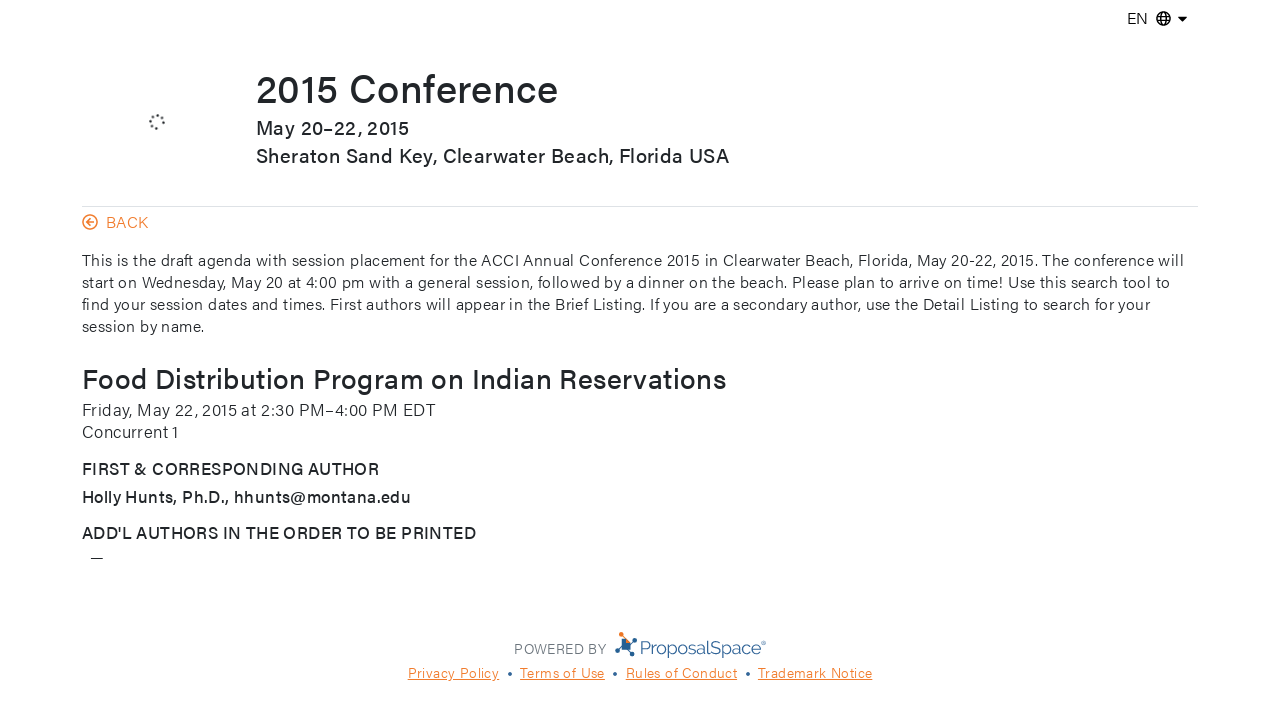

--- FILE ---
content_type: text/html; charset=utf-8
request_url: https://mtgsked.com/p/4925/s
body_size: 4160
content:
<!DOCTYPE html>
<html lang="en" xml:lang="en" xmlns="http://www.w3.org/1999/xhtml" xmlns:fb="http://www.facebook.com/2008/fbml" xmlns:og="http://opengraphprotocol.org/schema/">
<head>
<link rel="alternate" hreflang="en" href="https://mtgsked.com/p/4925/s" />
<link rel="alternate" hreflang="es" href="https://mtgsked.com/p/4925/s?locale=es" />
<link rel="alternate" hreflang="fr" href="https://mtgsked.com/p/4925/s?locale=fr" />
<link rel="alternate" hreflang="x-default" href="https://mtgsked.com/p/4925/s" />
<link rel="canonical" href="https://mtgsked.com/p/4925/s" />
<script>
// Google Tag Manager
(function(w,d,s,l,i){w[l]=w[l]||[];w[l].push({'gtm.start':
new Date().getTime(),event:'gtm.js'});var f=d.getElementsByTagName(s)[0],
j=d.createElement(s),dl=l!='dataLayer'?'&l='+l:'';j.async=true;j.src=
'https://www.googletagmanager.com/gtm.js?id='+i+dl;f.parentNode.insertBefore(j,f);
})(window,document,'script','dataLayer','GTM-MWVTVC9');
// End Google Tag Manager
var faregular_path='/assets/fa-0e96781855d4a5f2c84b23daa4d9d11bd4babcdc729f1c81f684982f7e31846c.svg';
</script>
<title>Food Distribution Program on Indian Reservations</title>
<meta charset="utf-8">
<meta http-equiv="Content-Type" content="text/html;charset=utf-8"/>
<meta http-equiv="X-UA-Compatible" content="IE=edge,chrome=1">
<meta http-equiv="content-language" content="en">
<meta property="og:description" content="translation missing: en.show.pagdesc">
<meta property="og:image" content="https://proposalspace.com/images/psicon-180.jpg">
<meta property="og:site_name" content="MtgSked.com">
<meta property="og:title" content="Food Distribution Program on Indian Reservations">
<meta property="og:type" content="website">
<meta property="og:url" content="https://mtgsked.com/">
<meta name="viewport" content="width=device-width,initial-scale=1,shrink-to-fit=no">
<meta name="description" content="translation missing: en.show.pagdesc">
<meta name="verify-v1" content="WT3+Wfzlt/g9hQF+JLv8v6zaxtAsl3eDANEiDTSY/xk="/>
<meta name="csrf-param" content="authenticity_token" />
<meta name="csrf-token" content="ptNdGaQCwPh9NxXzSn2OtSB8E9Zm5lsGXWSNl8TdnR8wSiPXhGQd7Gm8AIQK32aq060Os0BNNXDIPibaZkGLQw" />

<link rel="shortcut icon" type="image/x-icon" href="/assets/favicon-4b8cf8cf763bd8e75bf566a3bb39e4e24f7ea3ca480b6993932ad377d9bde402.ico" />
<link rel="icon" type="image/png" href="/assets/favicon16-38b1b7909585ab409bb9188338b6b50c3854894557d9db281f973702c7c6c6df.png" sizes="16x16" />
<link rel="icon" type="image/png" href="/assets/favicon24-5ae81854c8aedab3cf6698d27dce1ebaf6dd7a6364df3d0b01a315acb01953c2.png" sizes="24x24" />
<link rel="icon" type="image/png" href="/assets/favicon32-8a35dbcafccdff479442105efcabaac3a4527f2b3c0d66cece30f562d9833b49.png" sizes="32x32" />
<link rel="icon" type="image/png" href="/assets/favicon48-eb812683d4ad2c14e32ad612cc36ea3234ce1ed474f43e8a14f51bbbfe2546fb.png" sizes="48x48" />
<link rel="icon" type="image/png" href="/assets/favicon64-fa71ff640106c62c255540093af2e30722fa202d01cc97afe685c05138ff3615.png" sizes="64x64" />
<link rel="icon" type="image/png" href="/assets/favicon128-64868d43c2f6c60e2e53d9193f8a125c655b72935cbb2049fa9aea37e6084f83.png" sizes="128x128" />
<link rel="apple-touch-icon" type="image/png" href="/assets/apple-touch-icon-921473ea5e02321deeab64b3c2c3fd10831e1c1ef872e0552d4c68d22fa93ced.png" />
<link rel="apple-touch-icon-precomposed" type="image/png" href="/assets/apple-touch-icon-precomposed-921473ea5e02321deeab64b3c2c3fd10831e1c1ef872e0552d4c68d22fa93ced.png" />
<link rel="apple-touch-icon" type="image/png" href="/assets/apple-touch-icon-120x120-6ef200f56e30f8b933bd503b98bf8b10d410c2d339332684135919d2c9324a9a.png" sizes="120x120" />
<link rel="apple-touch-icon-precomposed" type="image/png" href="/assets/apple-touch-icon-120x120-precomposed-6ef200f56e30f8b933bd503b98bf8b10d410c2d339332684135919d2c9324a9a.png" sizes="120x120" />
<link rel="apple-touch-icon" type="image/png" href="/assets/apple-touch-icon-144x144-3d3d41a572539e20ec0c9f560e9c38ee2c9a6037540df63edeb008dc3f4967ae.png" sizes="144x144" />
<link rel="apple-touch-icon-precomposed" type="image/png" href="/assets/apple-touch-icon-144x144-precomposed-3d3d41a572539e20ec0c9f560e9c38ee2c9a6037540df63edeb008dc3f4967ae.png" sizes="144x144" />
<link rel="apple-touch-icon" type="image/png" href="/assets/apple-touch-icon-152x152-fec5ca4f307ef1ee536e74d4b53093e1d4000d815b1e8ec004bad682f9ac4c5b.png" sizes="152x152" />
<link rel="apple-touch-icon-precomposed" type="image/png" href="/assets/apple-touch-icon-152x152-precomposed-fec5ca4f307ef1ee536e74d4b53093e1d4000d815b1e8ec004bad682f9ac4c5b.png" sizes="152x152" />
<link rel="apple-touch-icon" type="image/png" href="/assets/apple-touch-icon-180x180-8c4974d94b876f4e67b84ce56db64fb20891e3c7f3eb4167362489affda1ca49.png" sizes="180x180" />
<link rel="apple-touch-icon-precomposed" type="image/png" href="/assets/apple-touch-icon-180x180-precomposed-8c4974d94b876f4e67b84ce56db64fb20891e3c7f3eb4167362489affda1ca49.png" sizes="180x180" />
<link rel="stylesheet" media="all" href="https://use.typekit.net/tco4mqd.css" />
<link rel="stylesheet" media="all" crossorigin="anonymous" href="https://cdn.jsdelivr.net/npm/bootstrap@5.0.1/dist/css/bootstrap.min.css" integrity="sha384-+0n0xVW2eSR5OomGNYDnhzAbDsOXxcvSN1TPprVMTNDbiYZCxYbOOl7+AMvyTG2x" />
<link rel="stylesheet" media="all" href="/assets/application-a4c55f9229ab9909e397ce63bd0027e2466e91f1a32119a2bcf6894870f16b05.css" />
<link rel="alternate stylesheet" media="all" href="/assets/alt-hicon-6055ae5f08c1a6a829e2da654d9d0ae5e41e0bd0142146c42c12dd267d9a1feb.css" title="High Contrast" />
<script src="/assets/application-9aa6b81e03ce7d09ea2b872ccf4e19806a228e18b1bcb74b72cfecfc57996b3e.js"></script>
</head>
<body class="">
<!-- Google Tag Manager (noscript) -->
<noscript><iframe height="0" src="https://www.googletagmanager.com/ns.html?id=GTM-MWVTVC9" style="display:none;visibility:hidden;" width="0"></iframe></noscript>
<!-- End Google Tag Manager (noscript) -->
<a class="visually-hidden visually-hidden-focusable" href="#maincontent">Skip to main content</a>
<div class="container">
<div class="position-relative pt-1 text-end"><button id="langselecttoggle" title="Select your preferred language"><span><span>EN</span><svg aria-hidden="true" class="svg-inline--fa fa-globe me-1 ms-2" height="16" width="16"><use xlink:href="/assets/fa-0e96781855d4a5f2c84b23daa4d9d11bd4babcdc729f1c81f684982f7e31846c.svg#globe"></use></svg><svg aria-hidden="true" class="svg-inline--fa fa-caret-down" height="16" width="16"><use xlink:href="/assets/fa-0e96781855d4a5f2c84b23daa4d9d11bd4babcdc729f1c81f684982f7e31846c.svg#caret-down"></use></svg></span></button>
<form class="bg-white border langselectform py-2 position-absolute shadow text-nowrap text-start" style="display:none;" action="/set_locale" accept-charset="UTF-8" data-remote="true" method="post"><input type="hidden" name="_method" value="patch" />
<label class="visually-hidden" for="locale"><span class="translation_missing" title="translation missing: en.language.select">Select</span></label>
<div class="form-check mx-3 my-2"><input type="radio" name="locale" id="locale_en" value="en" class="form-check-input" checked="checked" /><label class="form-check-label fw-normal inline p-0" for="locale_en" lang="en" value="en">English – EN</label></div>
<div class="form-check mx-3 my-2"><input type="radio" name="locale" id="locale_es" value="es" class="form-check-input" /><label class="form-check-label fw-normal inline p-0" for="locale_es" lang="es" value="es">español – ES</label></div>
<div class="form-check mx-3 my-2"><input type="radio" name="locale" id="locale_fr" value="fr" class="form-check-input" /><label class="form-check-label fw-normal inline p-0" for="locale_fr" lang="fr" value="fr">français – FR</label></div>
</form></div>
<header class="bg-white border-bottom mb-1 pb-2">
<div class="align-items-center row">
<div class="col-12 col-sm-auto mb-2 mb-sm-0">
<div class="logoholder" data-cid="369" data-size="original" style="width:150px;"><svg aria-hidden="true" class="svg-inline--fa fa-spinner fa-spin" height="16" width="16"><use xlink:href="/assets/fa-0e96781855d4a5f2c84b23daa4d9d11bd4babcdc729f1c81f684982f7e31846c.svg#spinner"></use></svg><img alt="logo" class="d-none img-fluid w-100" src="" title="2015 Conference" /></div>
</div>
<div class="col">
<h1 class="mb-1">2015 Conference</h1>
<h4 class="mb-0">May 20–22, 2015</h4>
<h4 class="mb-0 mt-1">Sheraton Sand Key, Clearwater Beach, Florida USA</h4>
</div>
</div>
</header>
</div>

<div class="container">
<div class="row">
<div class="col"><div class="backlink text-uppercase"><a href="https://mtgsked.com/p/369/c"><svg aria-hidden="true" class="svg-inline--fa fa-arrow-circle-left me-2" height="16" width="16"><use xlink:href="/assets/fa-0e96781855d4a5f2c84b23daa4d9d11bd4babcdc729f1c81f684982f7e31846c.svg#arrow-circle-left"></use></svg>Back</a></div>
</div>
</div>
</div>
<div class="container" id="maincontent" tabindex="-1">
<div class="mt-3 ugt"><p>This is the draft agenda with session placement for the ACCI Annual Conference 2015 in Clearwater Beach, Florida, May 20-22, 2015. The conference will start on Wednesday, May 20 at 4:00 pm with a general session, followed by a dinner on the beach. Please plan to arrive on time! Use this search tool to find your session dates and times. First authors will appear in the Brief Listing. If you are a secondary author, use the Detail Listing to search for your session by name. </p></div>
<h3 class="mb-1 mt-4">Food Distribution Program on Indian Reservations</h3>
<div class="datetimeholder">Friday, May 22, 2015 at 2:30 PM–4:00 PM EDT</div>
<div class="locationholder">Concurrent 1</div>


<h4 class="h5 mb-1 mt-3 text-uppercase">First &amp; Corresponding Author</h4>
<div class="mb-1 mt-2 position-relative">
<h5 class="">Holly Hunts, Ph.D., hhunts@montana.edu</h5>
<div class="ms-3">

</div>
</div>

<h4 class="h5 mb-1 mt-3 text-uppercase">Add&#39;l Authors In The Order To Be Printed</h4>
<div class="ms-2">—</div>




</div>

<footer class="container-fluid mt-5 p-3">
<div class="text-center text-nowrap text-secondary text-uppercase">Powered by <a class="ms-1" href="https://proposalspace.com"><img alt="ProposalSpace logo" class="align-bottom" height="26" width="151" src="https://proposalspace.com/images/logo.svg" /></a></div>
<div class="mt-1 text-center"><a href="https://proposalspace.com/privacy">Privacy Policy</a>
<svg aria-hidden="true" class="svg-inline--fa fa-circle" height="16" width="16"><use xlink:href="/assets/fa-0e96781855d4a5f2c84b23daa4d9d11bd4babcdc729f1c81f684982f7e31846c.svg#circle"></use></svg>
<a href="https://proposalspace.com/tou">Terms of Use</a>
<svg aria-hidden="true" class="svg-inline--fa fa-circle" height="16" width="16"><use xlink:href="/assets/fa-0e96781855d4a5f2c84b23daa4d9d11bd4babcdc729f1c81f684982f7e31846c.svg#circle"></use></svg>
<a href="https://proposalspace.com/rules">Rules of Conduct</a>
<svg aria-hidden="true" class="svg-inline--fa fa-circle" height="16" width="16"><use xlink:href="/assets/fa-0e96781855d4a5f2c84b23daa4d9d11bd4babcdc729f1c81f684982f7e31846c.svg#circle"></use></svg>
<a href="https://proposalspace.com/trademark">Trademark Notice</a></div>
</footer>

<div class="d-none" id="proposalspace_pagewait">
<div class="bg-white pagewait position-fixed w-100" style="opacity:0.7;"></div>
<div class="align-items-center d-flex flex-column justify-content-center pagewait position-fixed text-psblue text-uppercase w-100"><div><svg aria-hidden="true" class="svg-inline--fa fa-spinner fa-spin" height="16" width="16"><use xlink:href="/assets/fa-0e96781855d4a5f2c84b23daa4d9d11bd4babcdc729f1c81f684982f7e31846c.svg#spinner"></use></svg></div><div class="mt-2">Loading…</div></div>
</div>
<script src="https://cdn.jsdelivr.net/npm/bootstrap@5.0.1/dist/js/bootstrap.bundle.min.js" crossorigin="anonymous" integrity="sha384-gtEjrD/SeCtmISkJkNUaaKMoLD0//ElJ19smozuHV6z3Iehds+3Ulb9Bn9Plx0x4"></script>
</body>
</html>


--- FILE ---
content_type: text/css
request_url: https://mtgsked.com/assets/alt-hicon-6055ae5f08c1a6a829e2da654d9d0ae5e41e0bd0142146c42c12dd267d9a1feb.css
body_size: 2612
content:
a{color:#f17c2d !important;}
body{font-family:acumin-pro,sans-serif;font-style:normal;font-weight:300;letter-spacing:0.025em;line-height:1.4em;}
button{background-color:#fff;border-color:transparent;font-family:acumin-pro,sans-serif;font-weight:300;}
button svg{height:15px;width:15px;}
footer{font-size:0.9rem;line-height:1.25rem;}
footer a{white-space:nowrap;}
header button svg{height:13px;width:13px;}
header button > span > span{display:block;font-size:0.925rem;line-height:1rem;}
h4,.h4{font-size:1.25rem;}
h5,.h5{font-size:1.075rem;}
label{font-weight:500;}
.accordion-button{color:#f17c2d !important;padding-left:0.75rem;padding-right:0.75rem;text-decoration:none;text-transform:uppercase;}
.accordion-button:focus{box-shadow:none;}
.accordion-button::after{background-image:url("data:image/svg+xml,%3csvg xmlns='http://www.w3.org/2000/svg' viewBox='0 0 16 16' fill='%23f17c2d'%3e%3cpath fill-rule='evenodd' d='M1.646 4.646a.5.5 0 0 1 .708 0L8 10.293l5.646-5.647a.5.5 0 0 1 .708.708l-6 6a.5.5 0 0 1-.708 0l-6-6a.5.5 0 0 1 0-.708z'/%3e%3c/svg%3e");}
.accordion-button:not(.collapsed){box-shadow:none;}
.accordion-button:not(.collapsed)::after{background-image:url("data:image/svg+xml,%3csvg xmlns='http://www.w3.org/2000/svg' viewBox='0 0 16 16' fill='%23f17c2d'%3e%3cpath fill-rule='evenodd' d='M1.646 4.646a.5.5 0 0 1 .708 0L8 10.293l5.646-5.647a.5.5 0 0 1 .708.708l-6 6a.5.5 0 0 1-.708 0l-6-6a.5.5 0 0 1 0-.708z'/%3e%3c/svg%3e");}
.backlink a{text-decoration:none;}
.btn{text-transform:uppercase;}
.btn-primary,.btn-primary.active,.btn-primary:hover,.btn-primary:focus,.btn-primary:active{background-color:#f17c2d;border-color:#f17c2d;}
.btn-primary:focus,.btn-primary:active{box-shadow:0 0 0 0.25rem rgb(241 124 45 / 50%);}
.card{color:#212529 !important;text-decoration:none;}
.card h2 a{text-decoration:none;}
.card ul{margin-bottom:0;}
.card-footer > div:first-of-type{max-width:calc(100% - 2rem);}
.datetimeholder,.locationholder{font-size:1.0625rem;}
.displayoptions{white-space:nowrap;}
.displayoptions label{font-weight:300;min-width:5rem;text-transform:uppercase;white-space:nowrap;}
.displayoptions select{border-style:none;color:#666;cursor:pointer;}
.displayoptions select:focus,.displayoptions select:active{box-shadow:none;}
.doclink-file{background-image:url("data:image/svg+xml,%3csvg xmlns='http://www.w3.org/2000/svg' viewBox='0 0 576 512' fill='rgba(0,0,0,0.06)'%3e%3cpath fill-rule='evenodd' d='M528 288h-92.1l46.1-46.1c30.1-30.1 8.8-81.9-33.9-81.9h-64V48c0-26.5-21.5-48-48-48h-96c-26.5 0-48 21.5-48 48v112h-64c-42.6 0-64.2 51.7-33.9 81.9l46.1 46.1H48c-26.5 0-48 21.5-48 48v128c0 26.5 21.5 48 48 48h480c26.5 0 48-21.5 48-48V336c0-26.5-21.5-48-48-48zm-400-80h112V48h96v160h112L288 368 128 208zm400 256H48V336h140.1l65.9 65.9c18.8 18.8 49.1 18.7 67.9 0l65.9-65.9H528v128zm-88-64c0-13.3 10.7-24 24-24s24 10.7 24 24-10.7 24-24 24-24-10.7-24-24z'/%3e%3c/svg%3e");background-position:center center;background-repeat:no-repeat;background-size:auto 40%;}
.doclink-url{background-image:url("data:image/svg+xml,%3csvg xmlns='http://www.w3.org/2000/svg' viewBox='0 0 512 512' fill='rgba(0,0,0,0.06)'%3e%3cpath fill-rule='evenodd' d='M314.222 197.78c51.091 51.091 54.377 132.287 9.75 187.16-6.242 7.73-2.784 3.865-84.94 86.02-54.696 54.696-143.266 54.745-197.99 0-54.711-54.69-54.734-143.255 0-197.99 32.773-32.773 51.835-51.899 63.409-63.457 7.463-7.452 20.331-2.354 20.486 8.192a173.31 173.31 0 0 0 4.746 37.828c.966 4.029-.272 8.269-3.202 11.198L80.632 312.57c-32.755 32.775-32.887 85.892 0 118.8 32.775 32.755 85.892 32.887 118.8 0l75.19-75.2c32.718-32.725 32.777-86.013 0-118.79a83.722 83.722 0 0 0-22.814-16.229c-4.623-2.233-7.182-7.25-6.561-12.346 1.356-11.122 6.296-21.885 14.815-30.405l4.375-4.375c3.625-3.626 9.177-4.594 13.76-2.294 12.999 6.524 25.187 15.211 36.025 26.049zM470.958 41.04c-54.724-54.745-143.294-54.696-197.99 0-82.156 82.156-78.698 78.29-84.94 86.02-44.627 54.873-41.341 136.069 9.75 187.16 10.838 10.838 23.026 19.525 36.025 26.049 4.582 2.3 10.134 1.331 13.76-2.294l4.375-4.375c8.52-8.519 13.459-19.283 14.815-30.405.621-5.096-1.938-10.113-6.561-12.346a83.706 83.706 0 0 1-22.814-16.229c-32.777-32.777-32.718-86.065 0-118.79l75.19-75.2c32.908-32.887 86.025-32.755 118.8 0 32.887 32.908 32.755 86.025 0 118.8l-45.848 45.84c-2.93 2.929-4.168 7.169-3.202 11.198a173.31 173.31 0 0 1 4.746 37.828c.155 10.546 13.023 15.644 20.486 8.192 11.574-11.558 30.636-30.684 63.409-63.457 54.733-54.735 54.71-143.3-.001-197.991z'/%3e%3c/svg%3e");background-position:center center;background-repeat:no-repeat;background-size:auto 40%;}
.docslink{overflow:hidden;text-overflow:ellipsis;}
a.download::after{background-image:url("data:image/svg+xml,%3csvg xmlns='http://www.w3.org/2000/svg' viewBox='0 0 640 640' fill='rgb(241,124,45)'%3e%3cpath d='M528 288h-92.1l46.1-46.1c30.1-30.1 8.8-81.9-33.9-81.9h-64V48c0-26.5-21.5-48-48-48h-96c-26.5 0-48 21.5-48 48v112h-64c-42.6 0-64.2 51.7-33.9 81.9l46.1 46.1H48c-26.5 0-48 21.5-48 48v128c0 26.5 21.5 48 48 48h480c26.5 0 48-21.5 48-48V336c0-26.5-21.5-48-48-48zm-400-80h112V48h96v160h112L288 368 128 208zm400 256H48V336h140.1l65.9 65.9c18.8 18.8 49.1 18.7 67.9 0l65.9-65.9H528v128zm-88-64c0-13.3 10.7-24 24-24s24 10.7 24 24-10.7 24-24 24-24-10.7-24-24z'/%3e%3c/svg%3e");background-position:center;background-repeat:no-repeat;background-size:cover;content:"";display:inline-block;height:1rem;margin-left:0.25rem;vertical-align:bottom;width:1rem;}
footer .fa-circle{color:#369;height:4px;margin-left:0.25rem;margin-right:0.25rem;width:4px;}
.fa-spin{-webkit-animation:fa-spin 2s infinite linear;animation:fa-spin 2s infinite linear;}
.fw-normal{font-weight:300 !important;}
.langselectform{right:1.5rem;top:calc(100% - 0.25rem);z-index:1;}
header .langselectform{right:1.5rem;top:calc(100% - 1.25rem);z-index:1;}
.logoholder{align-items:center;display:flex;height:calc(150px + 1rem);justify-content:center;max-height:calc(150px + 1rem);min-height:calc(150px + 1rem);overflow:hidden;padding-top:1rem;text-align:center;}
.navbar-brand img{height:40px;width:auto;}
.pagewait{height:100vh;left:0;top:0;}
.pagewait svg{height:24px;width:24px;}
.ps-label{background-color:#eee;border:1px solid #eee;margin:0 0.5em;padding:0.25em 0.75em;white-space:nowrap;}
.ps-labelsholder{align-items:center;display:flex;margin-top:0.5rem;position:relative;}
.printbuttonholder{padding-right:0.75rem;}
.printbuttonholder a{text-decoration:none;}
.proposalspace-session-materials .card .proposalspace-session-materials-link{color:#f17c2d !important;}
.ps-addtocal-options{box-shadow:inset 0 0 3px 1px #ccc;margin-left:-0.5rem;margin-right:-0.5rem;}
.ps-addtocal-options ul li{display:inline-block;list-style-type:none;}
.rolephotoholder{border:1px solid transparent;border-radius:50%;float:left;height:35px;overflow:hidden;width:35px;}
.rolephotoholder img{height:35px;width:35px;}
svg.svg-inline--fa{margin-bottom:0.1875em;}
.text-psblue{color:#369;}
@-webkit-keyframes fa-spin{
  0%{-webkit-transform:rotate(0deg);transform:rotate(0deg);}
  100%{-webkit-transform:rotate(359deg);transform:rotate(359deg);}
}
@keyframes fa-spin{
  0%{-webkit-transform:rotate(0deg);transform:rotate(0deg);}
  100%{-webkit-transform:rotate(359deg);transform:rotate(359deg);}
}
@media(min-width:576px){
  header button > span > span{display:inline;}
  header .langselectform{top:calc(100% - 0.75rem);}
  .displayoptions label{min-width:unset;}
}
a,a:focus,a:hover{color:#b64a15 !important;text-decoration:underline !important;}
a:not([href]):not([tabindex]):not(.btn){color:#b64a15;}
.btn{border-color:#b64a15 !important;color:#000 !important;}
.btn-secondary, .btn-secondary:hover, .btn-secondary:not(:disabled):not(.disabled):not([aria-disabled]):active{color:#000 !important;}
.form-control + a.toggler button{color:#b64a15;}
.navbar-light .navbar-nav .nav-link{color:#000 !important;}
.navbar-light .navbar-nav .nav-link.primary{color:#b64a15 !important;}
ul.tiles li a h4{color:#b64a15;}
/*


*/
